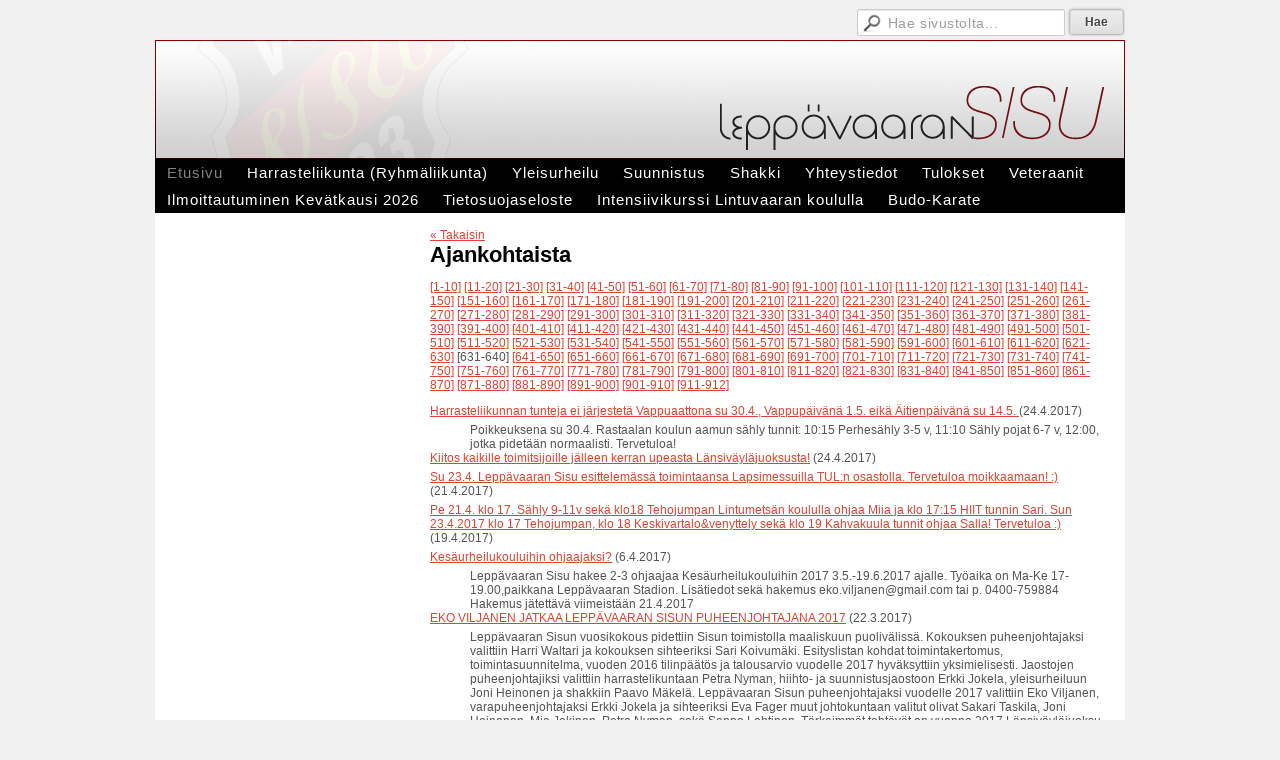

--- FILE ---
content_type: text/html; charset=utf-8
request_url: https://www.leppavaaransisu.fi/?E*O=630&E254775O=120&x254775=Select/List
body_size: 5590
content:
<!DOCTYPE html>
<html class="no-js" dir="ltr" lang="fi">
<head><meta http-equiv="Content-Type" content="text/html; charset=utf-8"/><script src="https://d4-assets.s3.eu-north-1.amazonaws.com/public-page/js/jquery.min.js?R=1768287335"></script>
	<!--[if lt IE 7]><script src="https://d4-assets.s3.eu-north-1.amazonaws.com/public-page/js/d4supersleight.min.js?R=1768287335"></script><![endif]-->
	<!--[if IE ]><script src="https://d4-assets.s3.eu-north-1.amazonaws.com/public-page/js/jsc.min.js?R=1768287335"></script><![endif]--><link type="text/css" rel="stylesheet" href="/@Style/@nc1730813261@256205-rwd"/><script src="https://d4-assets.s3.eu-north-1.amazonaws.com/public-page/js/d4.min.js?R=1768287335"></script><title>Leppävaaran Sisu ry</title>
	<link href="/@News/Select?PAGE=/&amp;_eid=254775&amp;Tpl=RSS" rel="alternate" type="application/rss+xml" title="Ajankohtaista (RSS)" /><link href="/@News/Select?PAGE=/&amp;_eid=254775&amp;Tpl=ATOM" rel="alternate" type="application/rss+xml" title="Ajankohtaista (ATOM)" />
	
	
<style type="text/css">
input.d4button {
   -moz-box-shadow:inset 0px 1px 0px 0px #ffffff;
    -webkit-box-shadow:inset 0px 1px 0px 0px #ffffff;
    box-shadow:inset 0px 1px 0px 0px #ffffff;
    background:-webkit-gradient( linear, left top, left bottom, color-stop(0.05, #ededed), color-stop(1, #dfdfdf) );
    background:-moz-linear-gradient( center top, #ededed 5%, #dfdfdf 100% );
    background-color:#ededed;
    -webkit-border-radius:4px;
    border-radius:4px;
    border:1px solid #dcdcdc;
    display:inline-block;
    color:#444;
    font-family:Helvetica, Arial, sans-serif;
    font-size:12px;
    font-weight:bold;
    padding:3px 14px;
    text-decoration:none;
    text-shadow:1px 1px 0px #ffffff;
    cursor:pointer;
    -moz-box-shadow: 0px 0px 5px #333;
    -webkit-box-shadow: 0px 0px 5px #333;
    box-shadow: 0px 0px 5px #333;
    background-repeat:no-repeat;
    background-position:3px;
    margin:5px 3px;
    padding-left:25px;
}
input.d4button:hover {
  	background-color: #666;
  	border:1px solid #333;
  	color:#FFF;
  	text-shadow:none;
}
</style>

	<meta name="viewport" content="width=device-width, user-scalable=yes"> 
        <script>
        d4lang.CONTENT = d4lang.CONTENT || {};
	    d4lang.CONTENT.rwd_menu_title   = 'Valikko';
        d4lang.CONTENT.rwd_scroll_hint  = 'Tarkastele taulukkoa vierittämällä oikealle ja vasemmalle.';</script><link rel="canonical" href="https://www.leppavaaransisu.fi/?E*O=630&amp;E254775O=120&amp;x254775=Select/List"></head>
<!--[if lt IE 7]> <body class="no-js ie6 ie6-9 "> <![endif]-->
<!--[if IE 7]>    <body class="no-js ie7 ie6-9 "> <![endif]-->
<!--[if IE 8]>    <body class="no-js ie8 ie6-9 "> <![endif]-->
<!--[if IE 9]>    <body class="no-js ie9 ie6-9 "> <![endif]-->
<!--[if gt IE 9]><!--> <body class="no-js modern "> <!--<![endif]-->
	<!-- noindex --><a href="#alku" class="alkuun" title="Sisällön alkuun"></a><div id="main" ><div id="room-menu" style="overflow: hidden; min-height: 40px; line-height: 40px;"><div class="searchbox">
		<form method="get" action="/@Search/Select" onsubmit="return search(this);">
			<input type="submit" value="Hae" class="btn" tabindex="7" /><input name="E*Q" class="keywords" title="Hae sivustolta..." value="Hae sivustolta..." tabindex="6" />
		</form>
	</div><div id="room-menu-links" style="text-align: right; float: right; height: 40px;">
			<form action="#"></form>	
			
		</div>
		<div style="float: left;height: 40px;"></div>		
	</div>
	
  
  <div id="header">
		<a href="/"><div class="Hd" id="Hd"><div class="text text1"></div>
	<div class="text text2"></div>
	<div class="text text3"></div>
</div></a></div><div id="topmenu">
		<table class="topmenucontainer">
	<tr>
		<td><ul class="level1-container">
	<li class=" menu-page-1 level1 level1-onpath level1-here level1-first  hereparent"><a href="/" class=" menu-page-1 level1 level1-onpath level1-here level1-first  here"
		style="padding-left: 12px;"><span>Etusivu</span></a></li>
	<li class=" menu-page-254905 level1  "><a href="/harrasteliikunta-ryhmaliikunta/" class=" menu-page-254905 level1  "
		style="padding-left: 12px;"><span>Harrasteliikunta (Ryhmäliikunta)</span></a></li>
	<li class=" menu-page-256154 level1  "><a href="/yleisurheilu/" class=" menu-page-256154 level1  "
		style="padding-left: 12px;"><span>Yleisurheilu</span></a></li>
	<li class=" menu-page-256310 level1  "><a href="/suunnistus/" class=" menu-page-256310 level1  "
		style="padding-left: 12px;"><span>Suunnistus</span></a></li>
	<li class=" menu-page-256359 level1  "><a href="/shakki/" class=" menu-page-256359 level1  "
		style="padding-left: 12px;"><span>Shakki</span></a></li>
	<li class=" menu-page-118122 level1  "><a href="/yhteystiedot/" class=" menu-page-118122 level1  "
		style="padding-left: 12px;"><span>Yhteystiedot</span></a></li>
	<li class=" menu-page-256496 level1  "><a href="https://www.leppavaaransisu.fi/tulokset/yleisurheilu/tulokset-2018/" class=" menu-page-256496 level1  "
		style="padding-left: 12px;"><span>Tulokset</span></a></li>
	<li class=" menu-page-355143 level1  "><a href="/veteraanit/" class=" menu-page-355143 level1  "
		style="padding-left: 12px;"><span>Veteraanit</span></a></li>
	<li class=" menu-page-592236 level1  "><a href="/ilmoittautuminen-kevatkausi-2026/" class=" menu-page-592236 level1  "
		style="padding-left: 12px;"><span>Ilmoittautuminen Kevätkausi 2026</span></a></li>
	<li class=" menu-page-644099 level1  "><a href="/tietosuojaseloste/" class=" menu-page-644099 level1  "
		style="padding-left: 12px;"><span>Tietosuojaseloste</span></a></li>
	<li class=" menu-page-659898 level1  "><a href="/intensiivikurssi-lintuvaaran-kou/" class=" menu-page-659898 level1  "
		style="padding-left: 12px;"><span>Intensiivikurssi Lintuvaaran koululla</span></a></li>
	<li class=" menu-page-733237 level1 level1-last  "><a href="/budo-karate/" class=" menu-page-733237 level1 level1-last  "
		style="padding-left: 12px;"><span>Budo-Karate</span></a></li></ul>
</td>
	</tr>
	</table>
	</div><div id="content">
		<div id="container">
		<div id="content-main"><div class="zone" id="zone-top"></div>

			
			<div id="content-middle"><div class="zone zone-_main-stuff" id="zone-_main"><div class="token token-News" id="token-254775"><a class="anchor" name="anchor-254775"></a><!-- index -->

<!-- noindex -->



<div class="viewToggle"><a href="javascript:history.back(1)">&laquo; Takaisin</a></div>



<h1 class="mainTitle">Ajankohtaista</h1>


<div class="resultPages"><a href="?E*O=630&amp;E254775O=0&amp;x254775=Select/List">[1-10]</a> <a href="?E*O=630&amp;E254775O=10&amp;x254775=Select/List">[11-20]</a> <a href="?E*O=630&amp;E254775O=20&amp;x254775=Select/List">[21-30]</a> <a href="?E*O=630&amp;E254775O=30&amp;x254775=Select/List">[31-40]</a> <a href="?E*O=630&amp;E254775O=40&amp;x254775=Select/List">[41-50]</a> <a href="?E*O=630&amp;E254775O=50&amp;x254775=Select/List">[51-60]</a> <a href="?E*O=630&amp;E254775O=60&amp;x254775=Select/List">[61-70]</a> <a href="?E*O=630&amp;E254775O=70&amp;x254775=Select/List">[71-80]</a> <a href="?E*O=630&amp;E254775O=80&amp;x254775=Select/List">[81-90]</a> <a href="?E*O=630&amp;E254775O=90&amp;x254775=Select/List">[91-100]</a> <a href="?E*O=630&amp;E254775O=100&amp;x254775=Select/List">[101-110]</a> <a href="?E*O=630&amp;E254775O=110&amp;x254775=Select/List">[111-120]</a> <a href="?E*O=630&amp;E254775O=120&amp;x254775=Select/List">[121-130]</a> <a href="?E*O=630&amp;E254775O=130&amp;x254775=Select/List">[131-140]</a> <a href="?E*O=630&amp;E254775O=140&amp;x254775=Select/List">[141-150]</a> <a href="?E*O=630&amp;E254775O=150&amp;x254775=Select/List">[151-160]</a> <a href="?E*O=630&amp;E254775O=160&amp;x254775=Select/List">[161-170]</a> <a href="?E*O=630&amp;E254775O=170&amp;x254775=Select/List">[171-180]</a> <a href="?E*O=630&amp;E254775O=180&amp;x254775=Select/List">[181-190]</a> <a href="?E*O=630&amp;E254775O=190&amp;x254775=Select/List">[191-200]</a> <a href="?E*O=630&amp;E254775O=200&amp;x254775=Select/List">[201-210]</a> <a href="?E*O=630&amp;E254775O=210&amp;x254775=Select/List">[211-220]</a> <a href="?E*O=630&amp;E254775O=220&amp;x254775=Select/List">[221-230]</a> <a href="?E*O=630&amp;E254775O=230&amp;x254775=Select/List">[231-240]</a> <a href="?E*O=630&amp;E254775O=240&amp;x254775=Select/List">[241-250]</a> <a href="?E*O=630&amp;E254775O=250&amp;x254775=Select/List">[251-260]</a> <a href="?E*O=630&amp;E254775O=260&amp;x254775=Select/List">[261-270]</a> <a href="?E*O=630&amp;E254775O=270&amp;x254775=Select/List">[271-280]</a> <a href="?E*O=630&amp;E254775O=280&amp;x254775=Select/List">[281-290]</a> <a href="?E*O=630&amp;E254775O=290&amp;x254775=Select/List">[291-300]</a> <a href="?E*O=630&amp;E254775O=300&amp;x254775=Select/List">[301-310]</a> <a href="?E*O=630&amp;E254775O=310&amp;x254775=Select/List">[311-320]</a> <a href="?E*O=630&amp;E254775O=320&amp;x254775=Select/List">[321-330]</a> <a href="?E*O=630&amp;E254775O=330&amp;x254775=Select/List">[331-340]</a> <a href="?E*O=630&amp;E254775O=340&amp;x254775=Select/List">[341-350]</a> <a href="?E*O=630&amp;E254775O=350&amp;x254775=Select/List">[351-360]</a> <a href="?E*O=630&amp;E254775O=360&amp;x254775=Select/List">[361-370]</a> <a href="?E*O=630&amp;E254775O=370&amp;x254775=Select/List">[371-380]</a> <a href="?E*O=630&amp;E254775O=380&amp;x254775=Select/List">[381-390]</a> <a href="?E*O=630&amp;E254775O=390&amp;x254775=Select/List">[391-400]</a> <a href="?E*O=630&amp;E254775O=400&amp;x254775=Select/List">[401-410]</a> <a href="?E*O=630&amp;E254775O=410&amp;x254775=Select/List">[411-420]</a> <a href="?E*O=630&amp;E254775O=420&amp;x254775=Select/List">[421-430]</a> <a href="?E*O=630&amp;E254775O=430&amp;x254775=Select/List">[431-440]</a> <a href="?E*O=630&amp;E254775O=440&amp;x254775=Select/List">[441-450]</a> <a href="?E*O=630&amp;E254775O=450&amp;x254775=Select/List">[451-460]</a> <a href="?E*O=630&amp;E254775O=460&amp;x254775=Select/List">[461-470]</a> <a href="?E*O=630&amp;E254775O=470&amp;x254775=Select/List">[471-480]</a> <a href="?E*O=630&amp;E254775O=480&amp;x254775=Select/List">[481-490]</a> <a href="?E*O=630&amp;E254775O=490&amp;x254775=Select/List">[491-500]</a> <a href="?E*O=630&amp;E254775O=500&amp;x254775=Select/List">[501-510]</a> <a href="?E*O=630&amp;E254775O=510&amp;x254775=Select/List">[511-520]</a> <a href="?E*O=630&amp;E254775O=520&amp;x254775=Select/List">[521-530]</a> <a href="?E*O=630&amp;E254775O=530&amp;x254775=Select/List">[531-540]</a> <a href="?E*O=630&amp;E254775O=540&amp;x254775=Select/List">[541-550]</a> <a href="?E*O=630&amp;E254775O=550&amp;x254775=Select/List">[551-560]</a> <a href="?E*O=630&amp;E254775O=560&amp;x254775=Select/List">[561-570]</a> <a href="?E*O=630&amp;E254775O=570&amp;x254775=Select/List">[571-580]</a> <a href="?E*O=630&amp;E254775O=580&amp;x254775=Select/List">[581-590]</a> <a href="?E*O=630&amp;E254775O=590&amp;x254775=Select/List">[591-600]</a> <a href="?E*O=630&amp;E254775O=600&amp;x254775=Select/List">[601-610]</a> <a href="?E*O=630&amp;E254775O=610&amp;x254775=Select/List">[611-620]</a> <a href="?E*O=630&amp;E254775O=620&amp;x254775=Select/List">[621-630]</a> <span>[631-640]</span> 
			 <a href="?E*O=630&amp;E254775O=640&amp;x254775=Select/List">[641-650]</a> <a href="?E*O=630&amp;E254775O=650&amp;x254775=Select/List">[651-660]</a> <a href="?E*O=630&amp;E254775O=660&amp;x254775=Select/List">[661-670]</a> <a href="?E*O=630&amp;E254775O=670&amp;x254775=Select/List">[671-680]</a> <a href="?E*O=630&amp;E254775O=680&amp;x254775=Select/List">[681-690]</a> <a href="?E*O=630&amp;E254775O=690&amp;x254775=Select/List">[691-700]</a> <a href="?E*O=630&amp;E254775O=700&amp;x254775=Select/List">[701-710]</a> <a href="?E*O=630&amp;E254775O=710&amp;x254775=Select/List">[711-720]</a> <a href="?E*O=630&amp;E254775O=720&amp;x254775=Select/List">[721-730]</a> <a href="?E*O=630&amp;E254775O=730&amp;x254775=Select/List">[731-740]</a> <a href="?E*O=630&amp;E254775O=740&amp;x254775=Select/List">[741-750]</a> <a href="?E*O=630&amp;E254775O=750&amp;x254775=Select/List">[751-760]</a> <a href="?E*O=630&amp;E254775O=760&amp;x254775=Select/List">[761-770]</a> <a href="?E*O=630&amp;E254775O=770&amp;x254775=Select/List">[771-780]</a> <a href="?E*O=630&amp;E254775O=780&amp;x254775=Select/List">[781-790]</a> <a href="?E*O=630&amp;E254775O=790&amp;x254775=Select/List">[791-800]</a> <a href="?E*O=630&amp;E254775O=800&amp;x254775=Select/List">[801-810]</a> <a href="?E*O=630&amp;E254775O=810&amp;x254775=Select/List">[811-820]</a> <a href="?E*O=630&amp;E254775O=820&amp;x254775=Select/List">[821-830]</a> <a href="?E*O=630&amp;E254775O=830&amp;x254775=Select/List">[831-840]</a> <a href="?E*O=630&amp;E254775O=840&amp;x254775=Select/List">[841-850]</a> <a href="?E*O=630&amp;E254775O=850&amp;x254775=Select/List">[851-860]</a> <a href="?E*O=630&amp;E254775O=860&amp;x254775=Select/List">[861-870]</a> <a href="?E*O=630&amp;E254775O=870&amp;x254775=Select/List">[871-880]</a> <a href="?E*O=630&amp;E254775O=880&amp;x254775=Select/List">[881-890]</a> <a href="?E*O=630&amp;E254775O=890&amp;x254775=Select/List">[891-900]</a> <a href="?E*O=630&amp;E254775O=900&amp;x254775=Select/List">[901-910]</a> <a href="?E*O=630&amp;E254775O=910&amp;x254775=Select/List">[911-912]</a>
		</div>


<dl class="tiedote">


	
	
	
	<dt>
	<div><a href="?x254775=579593">Harrasteliikunnan tunteja ei järjestetä Vappuaattona su 30.4., Vappupäivänä 1.5. eikä Äitienpäivänä su 14.5. </a> <span class="pvm">(24.4.2017)</span></div>
	</dt>
	<dd>
	
		Poikkeuksena su 30.4. Rastaalan koulun aamun sähly tunnit: 10:15	Perhesähly 3-5 v, 11:10	Sähly pojat 6-7 v, 12:00, jotka pidetään normaalisti. Tervetuloa! 
	</dd>

	
	
	
	<dt>
	<div><a href="?x254775=579585">Kiitos kaikille toimitsijoille jälleen kerran upeasta Länsiväyläjuoksusta!</a> <span class="pvm">(24.4.2017)</span></div>
	</dt>
	<dd>
	
		 
	</dd>

	
	
	
	<dt>
	<div><a href="?x254775=579285">Su 23.4. Leppävaaran Sisu esittelemässä toimintaansa Lapsimessuilla TUL:n osastolla. Tervetuloa moikkaamaan! :)</a> <span class="pvm">(21.4.2017)</span></div>
	</dt>
	<dd>
	
		 
	</dd>

	
	
	
	<dt>
	<div><a href="?x254775=578827">Pe 21.4. klo 17. Sähly 9-11v sekä klo18 Tehojumpan Lintumetsän koululla ohjaa Miia ja klo 17:15 HIIT tunnin Sari. Sun 23.4.2017 klo 17 Tehojumpan, klo 18 Keskivartalo&amp;venyttely sekä klo 19 Kahvakuula tunnit ohjaa Salla! Tervetuloa :)</a> <span class="pvm">(19.4.2017)</span></div>
	</dt>
	<dd>
	
		 
	</dd>

	
	
	
	<dt>
	<div><a href="?x254775=577264">Kesäurheilukouluihin ohjaajaksi?</a> <span class="pvm">(6.4.2017)</span></div>
	</dt>
	<dd>
	
		Leppävaaran Sisu hakee 2-3 ohjaajaa Kesäurheilukouluihin 2017 3.5.-19.6.2017 ajalle.
Työaika on Ma-Ke 17-19.00,paikkana Leppävaaran Stadion. Lisätiedot sekä hakemus eko.viljanen@gmail.com tai p. 0400-759884
Hakemus jätettävä viimeistään 21.4.2017 
	</dd>

	
	
	
	<dt>
	<div><a href="?x254775=575605">EKO VILJANEN JATKAA LEPPÄVAARAN SISUN PUHEENJOHTAJANA 2017</a> <span class="pvm">(22.3.2017)</span></div>
	</dt>
	<dd>
	
		Leppävaaran Sisun vuosikokous pidettiin Sisun toimistolla maaliskuun puolivälissä. Kokouksen puheenjohtajaksi valittiin Harri Waltari ja kokouksen sihteeriksi Sari Koivumäki. Esityslistan kohdat toimintakertomus, toimintasuunnitelma, vuoden 2016 tilinpäätös ja talousarvio vuodelle 2017 hyväksyttiin yksimielisesti. Jaostojen puheenjohtajiksi valittiin harrastelikuntaan Petra Nyman, hiihto- ja suunnistusjaostoon Erkki Jokela, yleisurheiluun Joni Heinonen ja shakkiin Paavo Mäkelä. Leppävaaran Sisun puheenjohtajaksi vuodelle 2017 valittiin Eko Viljanen, varapuheenjohtajaksi Erkki Jokela ja sihteeriksi Eva Fager muut johtokuntaan valitut olivat Sakari Taskila, Joni Heinonen, Mia Jokinen, Petra Nyman, sekä Seppo Lehtinen.

Tärkeimmät tehtävät on vuonna 2017 Länsiväyläjuoksu yhdessä Viipurin Urheilijoiden kanssa, aikuisten avoimet TUL:n mestaruuskilpailut yhdessä Rekolan Raikkaan HKT:n ja Veikkolan Veikkojen kanssa. Myös syksyn Rantamaraton yhdessä Tapioiden ja Esbo If:n kanssa on yksi syksyn kohokohdista. 
	</dd>

	
	
	
	<dt>
	<div><a href="?x254775=575493">To 23.3. kahvakuulat sijaistaa Petya HIIT tuntina 17:30-18:30 ja Katja pilateksen klo 19:30. Kahvakuuliin kauden maksaneet voivat osallistua myös veloituksetta klo 18:50 Korsetti tunnille Lintuvaaran koululle. Tervetuloa!</a> <span class="pvm">(22.3.2017)</span></div>
	</dt>
	<dd>
	
		 
	</dd>

	
	
	
	<dt>
	<div><a href="?x254775=574129">Sisu tarjoaa 10:lle keväällä 2017 lasten liikunnan harrastajalle mahdollisuuden kahden tunnin ilmaiseen tutustumisen Espoon uuteen SuperParkkiin 21.3.2017 klo 15.00-17.00. Ilmoittautuminen 20.3. mennessä</a> <span class="pvm">(15.3.2017)</span></div>
	</dt>
	<dd>
	
		Sisu tarjoaa 10:lle keväällä 2017 lasten liikunnan harrastajalle mahdollisuuden kahden tunnin ilmaiseen tutustumisen Espoon uuteen SuperParkkiin 21.3.2017 klo 15.00-17.00. Ilmoittaudu  halutessasi tapahtumaan viimeistään ma 20.3.aikana.

Ohjeet vierailulle:
Jokainen vanhempi huolehtii itse lapsensa kuljetuksesta sekä noudosta pois Superparkista. Osoite: Kuitinmäentie 27, 02240 ESPOO, sekä vanhempi/muu tuttu aikuinen osallistuu itse vierailulle yhdessä lapsen kanssa.

Tapaaminen Superparkin alussa klo 14:50 ja osallistujien nimenhuuto, sekä vanhempien/aikuisen läsnöolon tarkistus ja tapaaminen aulassa klo 16:50 ja nimenhuuto uudestaan, jolla varmistamme, että kaikki saapuneet lapset lähtevät myös pois yhdessä vanhempiensa/aikuisen kanssa.

Ilmoittautuminen SuperPark-vierailuihin tapahtuu Sporttis.netissä samalla tavalla kuin Matala Kynnys -kerhoihin. Valitettavasti emme ota vastaan ilmoittautumisia spostitse. Lisätiedot tapahtumasta Sporttis.netissä, osoite: http://www.matalakynnys.fi/ilmoittaudu-vuoroille/espoo.


Yst. terveisin,
Matala Kynnys Harrastaa ja

Sari Koivumäki
Leppävaaran Sisu
puh. 044 340 5327 
	</dd>

	
	
	
	<dt>
	<div><a href="?x254775=568917">Nuorille tarjolla Move-kehonpainotreeniä keskiviikkoisin, Leppävaaran Uimahallilla</a> <span class="pvm">(8.2.2017)</span></div>
	</dt>
	<dd>
	
		NUORILLE TARJOLLA MOVE- KEHONPAINOTREENIÄ 12-16VUOTIAILLE KESKIVIIKKOISIN KLO 18.50 LEPPÄVAARAN UIMAHALLILLA!
Mikäli olet 12-16 vuotias ja etsit vielä mieluisaa harrastusta keväälle, nyt sellainen on löytynyt. Leppävaaran Sisu tarjoaa Move-kehonpainotreeniä 12-16vuotiaille keskiviikkoisin klo 18.50- 19.45 Leppävaaran Uimahallilla (Veräjäpellonkatu 15,02650 Espoo) Hinta 62€/kausi (sisältäen jäsenyyden vuodelle 2017)

Ilmoittautuminen käy kätevästi internetin kautta 
www.leppavaaransisu.fi 
https://www.selkotieto.com/lesi/
Lisätietoa lesi@leppavaaransisu.fi tai puhelimitse 050 - 313 7744
 
	</dd>

	
	
	
	<dt>
	<div><a href="?x254775=568382">YSTÄVÄNPÄIVÄ 14.2.2017</a> <span class="pvm">(3.2.2017)</span></div>
	</dt>
	<dd>
	
		Ystäväpäivän kunniaksi klo 19.15 alkavalle Latinomix tunnille veloituksetta.
Kyseisille tunneille kausikortin tai joustokortin omaavat, voivat tuoda ystävänsä veloituksetta tunnille

Oikein ihanaa Ystävänpäivää &lt;3
 
	</dd>

</dl>


<div class="resultPages"><a href="?E*O=630&amp;E254775O=620&amp;x254775=Select/List">&laquo; edelliset 10</a> <a href="?E*O=630&amp;E254775O=640&amp;x254775=Select/List">seuraavat 10 &raquo;</a></div>


	
			
			<a class="feed_link" href="/@News/Select?PAGE=/&amp;_eid=254775&amp;Tpl=RSS"><img src="https://d4-assets.s3.eu-north-1.amazonaws.com/public-page/img/rss_logo.png?R=1768287335" style="width:43px;height:12px;" alt="RSS" title="RSS" /></a>
	
	
			
			<a class="feed_link" href="/@News/Select?PAGE=/&amp;_eid=254775&amp;Tpl=ATOM"><img src="https://d4-assets.s3.eu-north-1.amazonaws.com/public-page/img/atom_logo.png?R=1768287335" style="width:43px;height:12px;" alt="ATOM" title="ATOM" /></a>
	




<!-- index -->


<!-- noindex --></div></div>
			</div></div><div id="content-left">
			
			
			

			<div class="zone" id="zone-left"></div>

		</div><hr class="clear"/>
		
		<div>
			<div class="zone" id="zone-bottom"></div>
		</div>
		
		</div>
	</div><div id="footer">
		<div class="Ft"><div class="text text1"></div><div class="row2"><div class="optinet">
					<div>
						<a href="http://www.yhdistysavain.fi/" target="_blank">Tehty Yhdistysavaimella</a>
						</div></div><div class="copyright"><a class="loginlink" rel="nofollow" href="https://www.leppavaaransisu.fi/@login?GOTO=/%3fE*O%3d630%26E254775O%3d120%26x254775%3dSelect/List">&copy;</a> 2026 Leppävaaran Sisu ry</div><div class="text text2">Rautakiskonkuja 5 P1, 02650 ESPOO | puh. 050 313 7744 | email. lesi(at)leppavaaransisu.fi</div></div><div class="text text3"></div></div>
	</div></div>
</body>
</html>